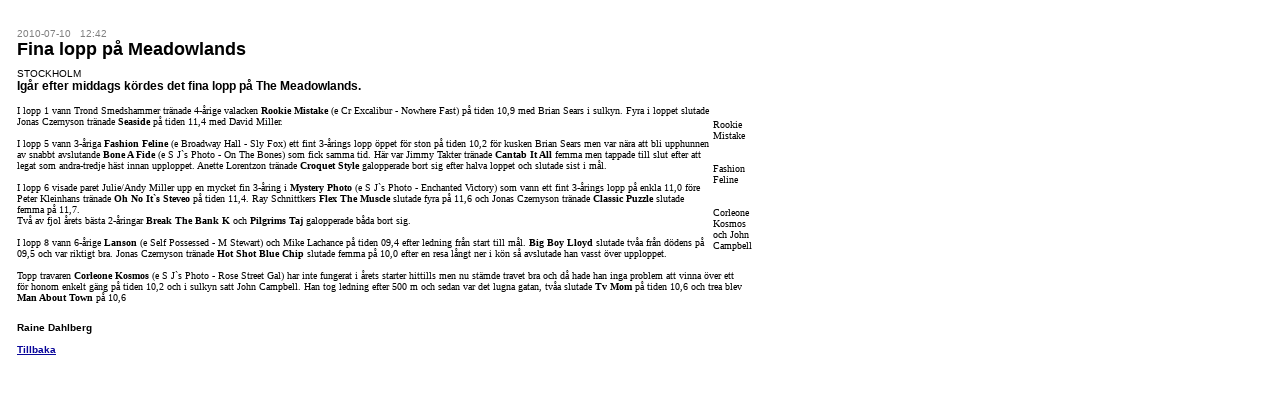

--- FILE ---
content_type: text/html
request_url: https://www.worldclasstrotting.com/STOP/100710_1.html
body_size: 1889
content:
<html>
<link rel="canonical" href="https://www.worldclasstrotting.com/STOP/100710_1.html" />
<head>

	<meta http-equiv="Content-Type" content="text/html; charset=UTF-8"/>
<title>Fina lopp på Meadowlands</title>
<link rel="STYLESHEET" type="text/css" href="../STOP/news_style.css">
</head>
<table height="100%" cellspacing="14" cellpadding="0" border="0" id="table1">
	<tr>
		<td style="PADDING-RIGHT: 2px; PADDING-LEFT: 2px; PADDING-BOTTOM: 2px; PADDING-TOP: 0px" valign="top" border="0">
		<table style="PADDING-TOP: 4px" cellspacing="1" cellpadding="0" width="740" border="0" id="table2">
			<tr>
				<td id="huvudnyhet" style="PADDING-TOP: 4px" valign="top" align="left" width="738">
				<div class="txtGreyVerdana10" style="PADDING-RIGHT: 8px; PADDING-TOP: 5px">
					2010-07-10&nbsp;&nbsp; 12:42</div>
				<div class="txtBlackVerdanaBold18" style="PADDING-RIGHT: 8px; PADDING-BOTTOM: 8px">
					Fina lopp på Meadowlands</div>
				<div class="txtBlackVerdana12" style="PADDING-RIGHT: 8px; PADDING-BOTTOM: 12px">
					<font size="1" face="verdana, arial, geneva">STOCKHOLM</font> <br>
					<strong>Igår efter middags kördes det fina lopp på The 
					Meadowlands.</strong></div>
					<table width="1" align="right" id="table4">
							<tr>
								<td>
								<br>
								Rookie Mistake<br>
								<br>
								<br>
								Fashion Feline<br><br>
								<br>
								Corleone Kosmos och John Campbell</td>
							</tr>
						</table>
				<div style="PADDING-RIGHT: 8px">
					I lopp 1 vann Trond Smedshammer tränade 4-årige valacken <strong>Rookie Mistake</strong>  (e Cr Excalibur - Nowhere 
					Fast) på tiden 10,9 med Brian Sears i sulkyn. Fyra i loppet slutade Jonas Czernyson tränade 
					<strong>Seaside</strong> på tiden 11,4 med David Miller.<br><br>
					I lopp 5 vann 3-åriga <strong>Fashion Feline</strong> (e 
					Broadway Hall - Sly Fox) ett fint 3-årings lopp öppet för 
					ston på tiden 10,2 för kusken Brian Sears men var nära att 
					bli upphunnen av snabbt avslutande <strong>Bone A Fide</strong> (e S J`s Photo - On The Bones) 
					som fick samma tid. Här var Jimmy Takter tränade <strong>
					Cantab It All</strong> femma men tappade till slut efter att 
					legat som andra-tredje häst innan upploppet. Anette Lorentzon tränade 
					<strong>Croquet Style</strong> galopperade bort sig efter halva loppet och slutade sist i mål.<br><br>
					I lopp 6 visade paret Julie/Andy Miller upp en mycket fin 
					3-åring i <strong>Mystery Photo</strong> (e S J`s Photo - Enchanted Victory) som vann ett fint 3-årings lopp på enkla 11,0 före 
					Peter Kleinhans tränade <strong>Oh No It`s Steveo</strong> 
					på tiden 11,4. Ray Schnittkers <strong>Flex The Muscle</strong> slutade fyra 
					på 11,6 och Jonas Czernyson tränade <strong>Classic Puzzle</strong> slutade femma på 11,7. <br>
					Två av fjol årets bästa 2-åringar <strong>Break The Bank K</strong> och 
					<strong>Pilgrims Taj</strong> galopperade båda bort sig.<br><br>
					I lopp 8 vann 6-årige <strong>Lanson</strong> (e Self Possessed - M Stewart) och Mike 
					Lachance på tiden 09,4 efter ledning från start till mål.
					<strong>Big Boy Lloyd</strong> slutade tvåa från dödens på 
					09,5 och var riktigt bra. Jonas Czernyson tränade <strong>Hot Shot Blue Chip</strong> slutade femma på 10,0 
					efter en resa långt ner i kön så avslutade han vasst över 
					upploppet.<br><br>Topp travaren <strong>Corleone Kosmos</strong>  (e   S J`s Photo - Rose Street Gal) har inte fungerat i årets starter hittills men nu stämde travet bra och då hade han inga problem att vinna över ett 
					för honom enkelt gäng på tiden 10,2 och i sulkyn satt John 
					Campbell. Han tog ledning efter 500 m och sedan var det 
					lugna gatan, tvåa slutade <strong>Tv Mom</strong> på tiden 
					10,6 och trea blev <strong>Man About Town</strong> på 10,6<br><br></div>
				<div class="txtBlackVerdanaBold10" style="PADDING-RIGHT: 8px; PADDING-TOP: 8px">
					Raine Dahlberg<br><br> 	<font size="1" face="verdana, arial, geneva">
 <a href="javascript:history.go(-1)">
			Tillbaka</a></font></p></div>
				</td>
			</tr>
		</table>
		</td>
	</tr>
<script defer src="https://static.cloudflareinsights.com/beacon.min.js/vcd15cbe7772f49c399c6a5babf22c1241717689176015" integrity="sha512-ZpsOmlRQV6y907TI0dKBHq9Md29nnaEIPlkf84rnaERnq6zvWvPUqr2ft8M1aS28oN72PdrCzSjY4U6VaAw1EQ==" data-cf-beacon='{"version":"2024.11.0","token":"d06a0165952d4fd183abec1729e93f7f","r":1,"server_timing":{"name":{"cfCacheStatus":true,"cfEdge":true,"cfExtPri":true,"cfL4":true,"cfOrigin":true,"cfSpeedBrain":true},"location_startswith":null}}' crossorigin="anonymous"></script>


--- FILE ---
content_type: text/css
request_url: https://www.worldclasstrotting.com/STOP/news_style.css
body_size: 395
content:
body { margin-top: 0px; margin-left: 0px; }
INPUT { font-family: verdana; font-size: 10px; color: #000000 }
SELECT { font-family: verdana; font-size: 10px; color: #000000 }
TD { font-family: verdana; font-size: 10px; color: #000000 }
A { color: #000000; text-decoration: none }
IMG { border: none; }

.head { padding-left: 8px; padding-right: 8px; padding-top: 1px; padding-bottom: 1px; font-family: verdana; font-weight: bold; font-size: 10px }
.sub { padding-left: 8px; padding-right: 8px; padding-top: 4px; padding-bottom: 4px; font-family: verdana; font-weight: bold; font-size: 10px; background-color: #E7A902; }
.subon { padding-left: 8px; padding-right: 8px; padding-top: 4px; padding-bottom: 4px; font-family: verdana; font-weight: bold; font-size: 10px; color: #FFFFFF; background-color: #E7A902; }
.link { padding-top: 8px; padding-left: 8px; padding-right: 8px; padding-bottom: 0px; background-color: #FFCC00; font-family: verdana; font-size: 10px; font-weight: bold }
.onePixBorder { border: 1px black solid; }

.txtBlackVerdana16{ font-family: Verdana, Arial, Helvetica, sans-serif; font-size: 16px; font-style: normal; font-weight: bold; color: #000000; }
.txtBlackVerdana14{ font-family: Verdana, Arial, Helvetica, sans-serif; font-size: 14px; font-style: normal; font-weight: bold; color: #000000; }
.txtBlackVerdana10{ font-family: Verdana, Arial, Helvetica, sans-serif; font-size: 10px; font-style: normal; font-weight: normal; color: #000000; }
.txtBlackVerdana8{ font-family: Verdana, Arial, Helvetica, sans-serif; font-size: 9px; font-style: normal; font-weight: normal; color: #000000; }
.txtBlackVerdanaBold10{ font-family: Verdana, Arial, Helvetica, sans-serif; font-size: 10px; font-style: normal; font-weight: bold; color: #000000; }
.txtBlackVerdanaBold12{ font-family: Verdana, Arial, Helvetica, sans-serif; font-size: 12px; font-style: normal; font-weight: bold; color: #000000; }
.txtBlackVerdana12{ font-family: Verdana, Arial, Helvetica, sans-serif; font-size: 12px; font-style: normal; font-weight: normal; color: #000000; }
.txtBlackVerdanaBold14{ font-family: Verdana, Arial, Helvetica, sans-serif; font-size: 14px; font-style: normal; font-weight: bold; color: #000000; }
.txtBlackVerdanaBold16{ font-family: Verdana, Arial, Helvetica, sans-serif; font-size: 16px; font-style: normal; font-weight: bold; color: #000000; }
.txtBlackVerdanaBold18{ font-family: Verdana, Arial, Helvetica, sans-serif; font-size: 18px; font-style: normal; font-weight: bold; color: #000000; }

.txtGreyVerdana14{ font-family: Verdana, Arial, Helvetica, sans-serif; font-size: 14px; font-style: normal; font-weight: bold; color: #808080; }
.txtGreyVerdana10{ font-family: Verdana, Arial, Helvetica, sans-serif; font-size: 10px; font-style: normal; font-weight: normal; color: #808080; }
.txtGreyVerdanaBold10{ font-family: Verdana, Arial, Helvetica, sans-serif; font-size: 10px; font-style: normal; font-weight: bold; color: #808080; }
.txtGreyVerdanaBold14{ font-family: Verdana, Arial, Helvetica, sans-serif; font-size: 14px; font-style: normal; font-weight: bold; color: #808080; }
.txtGreyVerdanaBold16{ font-family: Verdana, Arial, Helvetica, sans-serif; font-size: 16px; font-style: normal; font-weight: bold; color: #808080; }
.txtGreyVerdanaBold18{ font-family: Verdana, Arial, Helvetica, sans-serif; font-size: 18px; font-style: normal; font-weight: bold; color: #808080; }

.txtGreyVerdanaBold10Strike{ font-family: Verdana, Arial, Helvetica, sans-serif; font-size: 10px; font-style: normal; font-weight: bold; color: #808080; text-decoration: line-through;}

.txtBlueVerdana10Link{ font-family: Verdana, Arial, Helvetica, sans-serif; font-size: 10px; font-style: normal; font-weight: normal; color: #08059A; text-decoration: none; }
.txtBlueVerdanaBold10Link{ font-family: Verdana, Arial, Helvetica, sans-serif; font-size: 10px; font-style: normal; font-weight: bold; color: #08059A; text-decoration: none; }
.txtBlueArialBold12{ font-family: Arial, Verdana, Helvetica, sans-serif; font-size: 12px; font-style: normal; font-weight: bold; color: #08059A; text-decoration: none; }
.txtBlueArialBold18{ font-family: Arial, Verdana, Helvetica, sans-serif; font-size: 18px; font-style: normal; font-weight: bold; color: #08059A; text-decoration: none; }

.txtBlueArialBold11{ font-family: Arial, Verdana, Helvetica, sans-serif; font-size: 11px; font-style: normal; font-weight: bold; color: #003F88; text-decoration: none; }
.txtGreyArial11{ font-family: Arial, Verdana, Helvetica, sans-serif; font-size: 11px; font-style: normal; font-weight: normal; color: #1D262D; text-decoration: none; }




.txtRedVerdana10{ font-family: Verdana, Arial, Helvetica, sans-serif; font-size: 10px; font-style: normal; font-weight: normal; color: #CC0000; }
.txtRedVerdanaItalic10{ font-family: Verdana, Arial, Helvetica, sans-serif; font-size: 10px; font-style: italic; font-weight: normal; color: #CC0000; }
.txtRedVerdanaBold10{ font-family: Verdana, Arial, Helvetica, sans-serif; font-size: 10px; font-style: normal; font-weight: bold; color: #CC0000; }
.txtRedVerdana12{ font-family: Verdana, Arial, Helvetica, sans-serif; font-size: 12px; font-style: normal; font-weight: normal; color: #CC0000; }         
.txtRedVerdanaBold12{ font-family: Verdana, Arial, Helvetica, sans-serif; font-size: 12px; font-style: normal; font-weight: bold; color: #CC0000; }         
.txtRedVerdanaBold18{ font-family: Helvetica, Verdana, Arial, sans-serif; font-size: 18px; font-style: normal; font-weight: bold; color: #CC0000; }
 

.txtWhiteVerdana14{ font-family: Verdana, Arial, Helvetica, sans-serif; font-size: 14px; font-style: normal; font-weight: bold; color: #FFFFFF; }
.txtWhiteVerdana10{ font-family: Verdana, Arial, Helvetica, sans-serif; font-size: 10px; font-style: normal; font-weight: normal; color: #FFFFFF; }
.txtWhiteVerdana10Link{ font-family: Verdana, Arial, Helvetica, sans-serif; font-size: 10px; font-style: normal; font-weight: normal; color: #FFFFFF; text-decoration: none; }
.txtWhiteVerdanaBold10{ font-family: Verdana, Arial, Helvetica, sans-serif; font-size: 10px; font-style: normal; font-weight: bold; color: #FFFFFF; }
.txtWhiteVerdanaBold20{ font-family: Arial, Verdana, Helvetica, sans-serif; font-size: 20px; font-style: normal; font-weight: bold; color: #FFFFFF; }

.p2Yellow {padding: 2px}
.txtWhiteVerdanaBold18{ font-family: Verdana, Arial, Helvetica, sans-serif; font-size: 18px; font-style: normal; font-weight: bold; color: #FFFFFF; }
.txtWhiteVerdanaBold14{ font-family: Verdana, Arial, Helvetica, sans-serif; font-size: 14px; font-style: normal; font-weight: bold; color: #FFFFFF; }

.backgroundColor{background-color: #EDEDED;}
.pageBreakTag{page-break-before:always;}

.txtLopet { font-family: Verdana, Helvetica, sans-serif; font-size: 10px; font-weight: bold; color: #3E5162; }
.txtLopetWhite { font-family: Verdana, Helvetica, sans-serif; font-size: 10px; font-weight: bold; color: #FFFFFF; }
.txtLopetOmsattning { font-family: Verdana, Helvetica, sans-serif; font-size: 15px; font-weight: bold; color: #3E5162; }
.txtLopetOmsattningWhite { font-family: Verdana, Helvetica, sans-serif; font-size: 15px; font-weight: bold; color: #FFFFFF;}

td#huvudnyhet a {
	font-family:verdana, helvetica, sans-serif; 
	font-size:10px; 
	color:#08059A;
	text-decoration: underline;
}